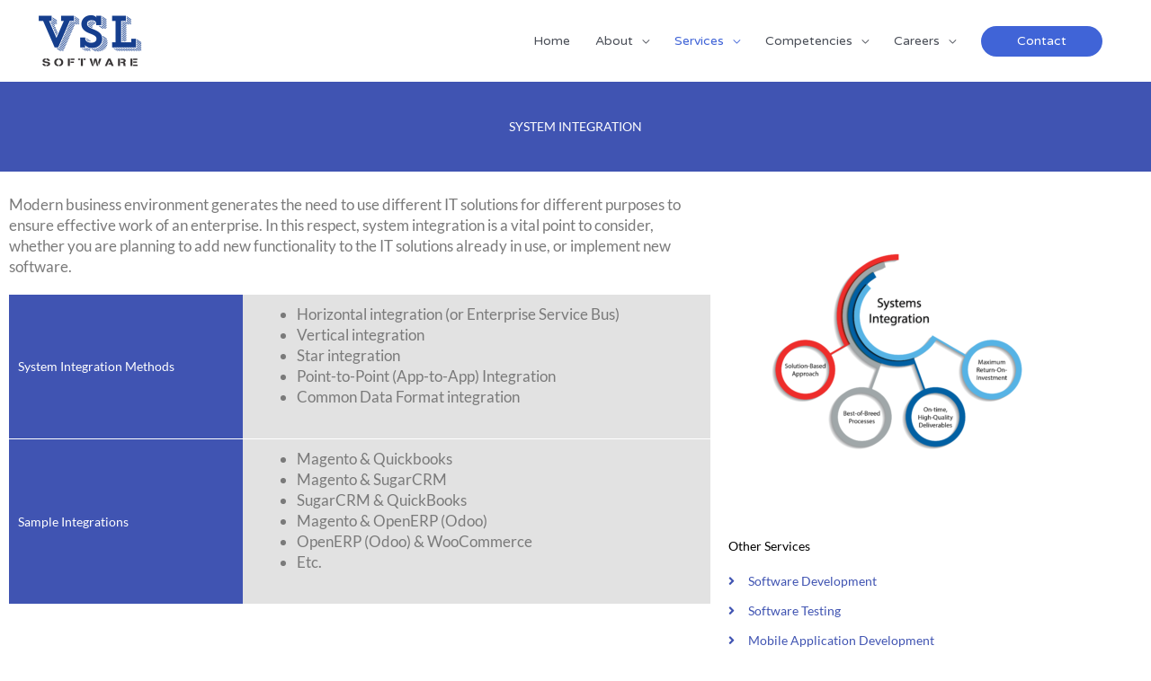

--- FILE ---
content_type: text/css
request_url: https://vslsoft.com/wp-content/uploads/elementor/css/post-1151.css?ver=1768942723
body_size: 16208
content:
.elementor-1151 .elementor-element.elementor-element-4a924dc1 > .elementor-container > .elementor-column > .elementor-widget-wrap{align-content:center;align-items:center;}.elementor-1151 .elementor-element.elementor-element-4a924dc1:not(.elementor-motion-effects-element-type-background), .elementor-1151 .elementor-element.elementor-element-4a924dc1 > .elementor-motion-effects-container > .elementor-motion-effects-layer{background-color:#4054b2;}.elementor-1151 .elementor-element.elementor-element-4a924dc1 > .elementor-container{min-height:100px;}.elementor-1151 .elementor-element.elementor-element-4a924dc1{transition:background 0.3s, border 0.3s, border-radius 0.3s, box-shadow 0.3s;}.elementor-1151 .elementor-element.elementor-element-4a924dc1 > .elementor-background-overlay{transition:background 0.3s, border-radius 0.3s, opacity 0.3s;}.elementor-widget-heading .elementor-heading-title{font-family:var( --e-global-typography-primary-font-family ), Lato;font-weight:var( --e-global-typography-primary-font-weight );color:var( --e-global-color-primary );}.elementor-1151 .elementor-element.elementor-element-396860ff{text-align:center;}.elementor-1151 .elementor-element.elementor-element-396860ff .elementor-heading-title{color:#ffffff;}.elementor-widget-text-editor{font-family:var( --e-global-typography-text-font-family ), Lato;font-weight:var( --e-global-typography-text-font-weight );color:var( --e-global-color-text );}.elementor-widget-text-editor.elementor-drop-cap-view-stacked .elementor-drop-cap{background-color:var( --e-global-color-primary );}.elementor-widget-text-editor.elementor-drop-cap-view-framed .elementor-drop-cap, .elementor-widget-text-editor.elementor-drop-cap-view-default .elementor-drop-cap{color:var( --e-global-color-primary );border-color:var( --e-global-color-primary );}.elementor-1151 .elementor-element.elementor-element-7838e2b2 > .elementor-widget-container{padding:15px 0px 0px 0px;}.elementor-1151 .elementor-element.elementor-element-7838e2b2{font-size:1.2em;}.elementor-1151 .elementor-element.elementor-element-6eddfc0e:not(.elementor-motion-effects-element-type-background) > .elementor-widget-wrap, .elementor-1151 .elementor-element.elementor-element-6eddfc0e > .elementor-widget-wrap > .elementor-motion-effects-container > .elementor-motion-effects-layer{background-color:#4054b2;}.elementor-bc-flex-widget .elementor-1151 .elementor-element.elementor-element-6eddfc0e.elementor-column .elementor-widget-wrap{align-items:center;}.elementor-1151 .elementor-element.elementor-element-6eddfc0e.elementor-column.elementor-element[data-element_type="column"] > .elementor-widget-wrap.elementor-element-populated{align-content:center;align-items:center;}.elementor-1151 .elementor-element.elementor-element-6eddfc0e > .elementor-element-populated{border-style:solid;border-width:0px 0px 1px 0px;border-color:#ffffff;transition:background 0.3s, border 0.3s, border-radius 0.3s, box-shadow 0.3s;}.elementor-1151 .elementor-element.elementor-element-6eddfc0e > .elementor-element-populated > .elementor-background-overlay{transition:background 0.3s, border-radius 0.3s, opacity 0.3s;}.elementor-1151 .elementor-element.elementor-element-3201fe24 .elementor-heading-title{color:#ffffff;}.elementor-1151 .elementor-element.elementor-element-1954ebe7:not(.elementor-motion-effects-element-type-background) > .elementor-widget-wrap, .elementor-1151 .elementor-element.elementor-element-1954ebe7 > .elementor-widget-wrap > .elementor-motion-effects-container > .elementor-motion-effects-layer{background-color:#e2e2e2;}.elementor-1151 .elementor-element.elementor-element-1954ebe7 > .elementor-element-populated{border-style:solid;border-width:0px 0px 1px 0px;border-color:#ffffff;transition:background 0.3s, border 0.3s, border-radius 0.3s, box-shadow 0.3s;}.elementor-1151 .elementor-element.elementor-element-1954ebe7 > .elementor-element-populated, .elementor-1151 .elementor-element.elementor-element-1954ebe7 > .elementor-element-populated > .elementor-background-overlay, .elementor-1151 .elementor-element.elementor-element-1954ebe7 > .elementor-background-slideshow{border-radius:0px 0px 0px 0px;}.elementor-1151 .elementor-element.elementor-element-1954ebe7 > .elementor-element-populated > .elementor-background-overlay{transition:background 0.3s, border-radius 0.3s, opacity 0.3s;}.elementor-1151 .elementor-element.elementor-element-13202631{font-size:1.2em;}.elementor-1151 .elementor-element.elementor-element-3511e5c7:not(.elementor-motion-effects-element-type-background) > .elementor-widget-wrap, .elementor-1151 .elementor-element.elementor-element-3511e5c7 > .elementor-widget-wrap > .elementor-motion-effects-container > .elementor-motion-effects-layer{background-color:#4054b2;}.elementor-bc-flex-widget .elementor-1151 .elementor-element.elementor-element-3511e5c7.elementor-column .elementor-widget-wrap{align-items:center;}.elementor-1151 .elementor-element.elementor-element-3511e5c7.elementor-column.elementor-element[data-element_type="column"] > .elementor-widget-wrap.elementor-element-populated{align-content:center;align-items:center;}.elementor-1151 .elementor-element.elementor-element-3511e5c7 > .elementor-element-populated{border-style:solid;border-width:0px 0px 1px 0px;border-color:#ffffff;transition:background 0.3s, border 0.3s, border-radius 0.3s, box-shadow 0.3s;}.elementor-1151 .elementor-element.elementor-element-3511e5c7 > .elementor-element-populated > .elementor-background-overlay{transition:background 0.3s, border-radius 0.3s, opacity 0.3s;}.elementor-1151 .elementor-element.elementor-element-2e519c15 .elementor-heading-title{color:#ffffff;}.elementor-1151 .elementor-element.elementor-element-6b39a025:not(.elementor-motion-effects-element-type-background) > .elementor-widget-wrap, .elementor-1151 .elementor-element.elementor-element-6b39a025 > .elementor-widget-wrap > .elementor-motion-effects-container > .elementor-motion-effects-layer{background-color:#e2e2e2;}.elementor-1151 .elementor-element.elementor-element-6b39a025 > .elementor-element-populated{border-style:solid;border-width:0px 0px 1px 0px;border-color:#ffffff;transition:background 0.3s, border 0.3s, border-radius 0.3s, box-shadow 0.3s;}.elementor-1151 .elementor-element.elementor-element-6b39a025 > .elementor-element-populated > .elementor-background-overlay{transition:background 0.3s, border-radius 0.3s, opacity 0.3s;}.elementor-1151 .elementor-element.elementor-element-7c3c88d1{font-size:1.2em;}.elementor-1151 .elementor-element.elementor-element-78ce656{--spacer-size:50px;}.elementor-widget-image .widget-image-caption{color:var( --e-global-color-text );font-family:var( --e-global-typography-text-font-family ), Lato;font-weight:var( --e-global-typography-text-font-weight );}.elementor-1151 .elementor-element.elementor-element-7d0264d{--spacer-size:50px;}.elementor-widget-icon-list .elementor-icon-list-item:not(:last-child):after{border-color:var( --e-global-color-text );}.elementor-widget-icon-list .elementor-icon-list-icon i{color:var( --e-global-color-primary );}.elementor-widget-icon-list .elementor-icon-list-icon svg{fill:var( --e-global-color-primary );}.elementor-widget-icon-list .elementor-icon-list-item > .elementor-icon-list-text, .elementor-widget-icon-list .elementor-icon-list-item > a{font-family:var( --e-global-typography-text-font-family ), Lato;font-weight:var( --e-global-typography-text-font-weight );}.elementor-widget-icon-list .elementor-icon-list-text{color:var( --e-global-color-secondary );}.elementor-1151 .elementor-element.elementor-element-3b7087f8 .elementor-icon-list-items:not(.elementor-inline-items) .elementor-icon-list-item:not(:last-child){padding-block-end:calc(10px/2);}.elementor-1151 .elementor-element.elementor-element-3b7087f8 .elementor-icon-list-items:not(.elementor-inline-items) .elementor-icon-list-item:not(:first-child){margin-block-start:calc(10px/2);}.elementor-1151 .elementor-element.elementor-element-3b7087f8 .elementor-icon-list-items.elementor-inline-items .elementor-icon-list-item{margin-inline:calc(10px/2);}.elementor-1151 .elementor-element.elementor-element-3b7087f8 .elementor-icon-list-items.elementor-inline-items{margin-inline:calc(-10px/2);}.elementor-1151 .elementor-element.elementor-element-3b7087f8 .elementor-icon-list-items.elementor-inline-items .elementor-icon-list-item:after{inset-inline-end:calc(-10px/2);}.elementor-1151 .elementor-element.elementor-element-3b7087f8 .elementor-icon-list-icon i{color:#4054b2;transition:color 0.3s;}.elementor-1151 .elementor-element.elementor-element-3b7087f8 .elementor-icon-list-icon svg{fill:#4054b2;transition:fill 0.3s;}.elementor-1151 .elementor-element.elementor-element-3b7087f8 .elementor-icon-list-item:hover .elementor-icon-list-icon i{color:#000000;}.elementor-1151 .elementor-element.elementor-element-3b7087f8 .elementor-icon-list-item:hover .elementor-icon-list-icon svg{fill:#000000;}.elementor-1151 .elementor-element.elementor-element-3b7087f8{--e-icon-list-icon-size:14px;--icon-vertical-offset:0px;}.elementor-1151 .elementor-element.elementor-element-3b7087f8 .elementor-icon-list-text{color:#4054b2;transition:color 0.3s;}.elementor-1151 .elementor-element.elementor-element-3b7087f8 .elementor-icon-list-item:hover .elementor-icon-list-text{color:#000000;}.elementor-1151 .elementor-element.elementor-element-7305ec7b{--spacer-size:30px;}.elementor-1151 .elementor-element.elementor-element-52308b9{padding:0px 30px 0px 30px;}.elementor-1151 .elementor-element.elementor-element-3af430b{font-size:1.2em;}.elementor-bc-flex-widget .elementor-1151 .elementor-element.elementor-element-84014a4.elementor-column .elementor-widget-wrap{align-items:center;}.elementor-1151 .elementor-element.elementor-element-84014a4.elementor-column.elementor-element[data-element_type="column"] > .elementor-widget-wrap.elementor-element-populated{align-content:center;align-items:center;}.elementor-1151 .elementor-element.elementor-element-84014a4.elementor-column > .elementor-widget-wrap{justify-content:center;}.elementor-widget-icon-box.elementor-view-stacked .elementor-icon{background-color:var( --e-global-color-primary );}.elementor-widget-icon-box.elementor-view-framed .elementor-icon, .elementor-widget-icon-box.elementor-view-default .elementor-icon{fill:var( --e-global-color-primary );color:var( --e-global-color-primary );border-color:var( --e-global-color-primary );}.elementor-widget-icon-box .elementor-icon-box-title, .elementor-widget-icon-box .elementor-icon-box-title a{font-family:var( --e-global-typography-primary-font-family ), Lato;font-weight:var( --e-global-typography-primary-font-weight );}.elementor-widget-icon-box .elementor-icon-box-title{color:var( --e-global-color-primary );}.elementor-widget-icon-box:has(:hover) .elementor-icon-box-title,
					 .elementor-widget-icon-box:has(:focus) .elementor-icon-box-title{color:var( --e-global-color-primary );}.elementor-widget-icon-box .elementor-icon-box-description{font-family:var( --e-global-typography-text-font-family ), Lato;font-weight:var( --e-global-typography-text-font-weight );color:var( --e-global-color-text );}.elementor-1151 .elementor-element.elementor-element-43a3d0b .elementor-icon-box-wrapper{align-items:start;gap:20px;}.elementor-1151 .elementor-element.elementor-element-0885ff6{font-size:1.2em;}.elementor-bc-flex-widget .elementor-1151 .elementor-element.elementor-element-93d3eb8.elementor-column .elementor-widget-wrap{align-items:center;}.elementor-1151 .elementor-element.elementor-element-93d3eb8.elementor-column.elementor-element[data-element_type="column"] > .elementor-widget-wrap.elementor-element-populated{align-content:center;align-items:center;}.elementor-1151 .elementor-element.elementor-element-93d3eb8.elementor-column > .elementor-widget-wrap{justify-content:center;}.elementor-1151 .elementor-element.elementor-element-2e93c34 .elementor-icon-box-wrapper{align-items:start;gap:20px;}.elementor-1151 .elementor-element.elementor-element-b757b35{font-size:1.2em;}.elementor-bc-flex-widget .elementor-1151 .elementor-element.elementor-element-a84150a.elementor-column .elementor-widget-wrap{align-items:center;}.elementor-1151 .elementor-element.elementor-element-a84150a.elementor-column.elementor-element[data-element_type="column"] > .elementor-widget-wrap.elementor-element-populated{align-content:center;align-items:center;}.elementor-1151 .elementor-element.elementor-element-a84150a.elementor-column > .elementor-widget-wrap{justify-content:center;}.elementor-1151 .elementor-element.elementor-element-0204fe2 .elementor-icon-box-wrapper{align-items:start;gap:20px;}.elementor-1151 .elementor-element.elementor-element-17b9c42{font-size:1.2em;}.elementor-bc-flex-widget .elementor-1151 .elementor-element.elementor-element-80c6910.elementor-column .elementor-widget-wrap{align-items:center;}.elementor-1151 .elementor-element.elementor-element-80c6910.elementor-column.elementor-element[data-element_type="column"] > .elementor-widget-wrap.elementor-element-populated{align-content:center;align-items:center;}.elementor-1151 .elementor-element.elementor-element-80c6910.elementor-column > .elementor-widget-wrap{justify-content:center;}.elementor-1151 .elementor-element.elementor-element-83ca1b5 .elementor-icon-box-wrapper{align-items:start;gap:20px;}.elementor-1151 .elementor-element.elementor-element-10f9569{font-size:1.2em;}.elementor-bc-flex-widget .elementor-1151 .elementor-element.elementor-element-c50a961.elementor-column .elementor-widget-wrap{align-items:center;}.elementor-1151 .elementor-element.elementor-element-c50a961.elementor-column.elementor-element[data-element_type="column"] > .elementor-widget-wrap.elementor-element-populated{align-content:center;align-items:center;}.elementor-1151 .elementor-element.elementor-element-c50a961.elementor-column > .elementor-widget-wrap{justify-content:center;}.elementor-1151 .elementor-element.elementor-element-b320536 .elementor-icon-box-wrapper{align-items:start;gap:20px;}.elementor-1151 .elementor-element.elementor-element-4cabd2a{font-size:1.2em;}.elementor-bc-flex-widget .elementor-1151 .elementor-element.elementor-element-7304713.elementor-column .elementor-widget-wrap{align-items:center;}.elementor-1151 .elementor-element.elementor-element-7304713.elementor-column.elementor-element[data-element_type="column"] > .elementor-widget-wrap.elementor-element-populated{align-content:center;align-items:center;}.elementor-1151 .elementor-element.elementor-element-7304713.elementor-column > .elementor-widget-wrap{justify-content:center;}.elementor-1151 .elementor-element.elementor-element-7a91803 .elementor-icon-box-wrapper{align-items:start;gap:20px;}.elementor-1151 .elementor-element.elementor-element-6ecb682{font-size:1.2em;}.elementor-bc-flex-widget .elementor-1151 .elementor-element.elementor-element-24de63a.elementor-column .elementor-widget-wrap{align-items:center;}.elementor-1151 .elementor-element.elementor-element-24de63a.elementor-column.elementor-element[data-element_type="column"] > .elementor-widget-wrap.elementor-element-populated{align-content:center;align-items:center;}.elementor-1151 .elementor-element.elementor-element-24de63a.elementor-column > .elementor-widget-wrap{justify-content:center;}.elementor-1151 .elementor-element.elementor-element-1b634ba .elementor-icon-box-wrapper{align-items:start;gap:20px;}.elementor-1151 .elementor-element.elementor-element-ac69dd0{font-size:1.2em;}.elementor-1151 .elementor-element.elementor-element-56e47e9{--spacer-size:15px;}.elementor-1151 .elementor-element.elementor-element-96d1612{font-size:1.2em;}.elementor-1151 .elementor-element.elementor-element-a1cc7a8{--spacer-size:50px;}@media(max-width:767px){.elementor-1151 .elementor-element.elementor-element-053d753{padding:0px 0px 030px 0px;}.elementor-1151 .elementor-element.elementor-element-1ada0ff{padding:0px 0px 30px 0px;}.elementor-1151 .elementor-element.elementor-element-bcf3376{padding:0px 0px 30px 0px;}.elementor-1151 .elementor-element.elementor-element-aa107e7{padding:0px 0px 030px 0px;}.elementor-1151 .elementor-element.elementor-element-c27c35b{padding:0px 0px 30px 0px;}.elementor-1151 .elementor-element.elementor-element-16037b4{padding:0px 0px 030px 0px;}.elementor-1151 .elementor-element.elementor-element-efeb8b3{padding:0px 0px 30px 0px;}}